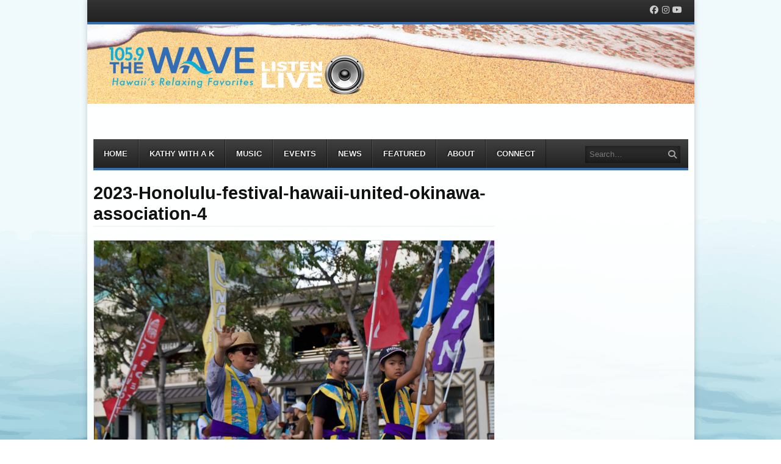

--- FILE ---
content_type: text/html; charset=UTF-8
request_url: https://1059thewavefm.com/honolulufestival/2023-honolulu-festival-hawaii-united-okinawa-association-4/
body_size: 13310
content:
<!DOCTYPE html>
<html lang="en-US" itemscope itemtype="https://schema.org/WebSite">
<head>
<meta charset="UTF-8" />
<meta name="viewport" content="width=device-width" />
<title>2023-Honolulu-festival-hawaii-united-okinawa-association-4 | 105.9 The Wave FM | Hawaii&#039;s Relaxing Favorites | Honolulu, HI</title>
<link rel="profile" href="http://gmpg.org/xfn/11" />
<link rel="pingback" href="https://1059thewavefm.com/xmlrpc.php" />
<!--[if lt IE 9]>
	<script src="https://1059thewavefm.com/wp-content/themes/vipology_02V/js/html5shiv.js" type="text/javascript"></script>
<![endif]-->
<meta name='robots' content='max-image-preview:large, noindex, nofollow' />
	<style>img:is([sizes="auto" i], [sizes^="auto," i]) { contain-intrinsic-size: 3000px 1500px }</style>
	<meta name="generator" content="WordPress 6.8.3" />
<meta name="template" content="Vipology Theme No. 02V 1.7.1.02V" />
<link rel='dns-prefetch' href='//cdn.broadstreetads.com' />
<link rel='dns-prefetch' href='//s3.amazonaws.com' />
<link href='//hb.wpmucdn.com' rel='preconnect' />
<link rel="alternate" type="application/rss+xml" title="105.9 The Wave FM | Hawaii&#039;s Relaxing Favorites | Honolulu, HI &raquo; Feed" href="https://1059thewavefm.com/feed/" />
<link rel="alternate" type="application/rss+xml" title="105.9 The Wave FM | Hawaii&#039;s Relaxing Favorites | Honolulu, HI &raquo; Comments Feed" href="https://1059thewavefm.com/comments/feed/" />
<link rel="alternate" type="text/calendar" title="105.9 The Wave FM | Hawaii&#039;s Relaxing Favorites | Honolulu, HI &raquo; iCal Feed" href="https://1059thewavefm.com/events/?ical=1" />
<link rel='stylesheet' id='wp-block-library-css' href='https://1059thewavefm.com/wp-includes/css/dist/block-library/style.min.css?ver=6.8.3' type='text/css' media='all' />
<style id='classic-theme-styles-inline-css' type='text/css'>
/*! This file is auto-generated */
.wp-block-button__link{color:#fff;background-color:#32373c;border-radius:9999px;box-shadow:none;text-decoration:none;padding:calc(.667em + 2px) calc(1.333em + 2px);font-size:1.125em}.wp-block-file__button{background:#32373c;color:#fff;text-decoration:none}
</style>
<style id='global-styles-inline-css' type='text/css'>
:root{--wp--preset--aspect-ratio--square: 1;--wp--preset--aspect-ratio--4-3: 4/3;--wp--preset--aspect-ratio--3-4: 3/4;--wp--preset--aspect-ratio--3-2: 3/2;--wp--preset--aspect-ratio--2-3: 2/3;--wp--preset--aspect-ratio--16-9: 16/9;--wp--preset--aspect-ratio--9-16: 9/16;--wp--preset--color--black: #000000;--wp--preset--color--cyan-bluish-gray: #abb8c3;--wp--preset--color--white: #ffffff;--wp--preset--color--pale-pink: #f78da7;--wp--preset--color--vivid-red: #cf2e2e;--wp--preset--color--luminous-vivid-orange: #ff6900;--wp--preset--color--luminous-vivid-amber: #fcb900;--wp--preset--color--light-green-cyan: #7bdcb5;--wp--preset--color--vivid-green-cyan: #00d084;--wp--preset--color--pale-cyan-blue: #8ed1fc;--wp--preset--color--vivid-cyan-blue: #0693e3;--wp--preset--color--vivid-purple: #9b51e0;--wp--preset--gradient--vivid-cyan-blue-to-vivid-purple: linear-gradient(135deg,rgba(6,147,227,1) 0%,rgb(155,81,224) 100%);--wp--preset--gradient--light-green-cyan-to-vivid-green-cyan: linear-gradient(135deg,rgb(122,220,180) 0%,rgb(0,208,130) 100%);--wp--preset--gradient--luminous-vivid-amber-to-luminous-vivid-orange: linear-gradient(135deg,rgba(252,185,0,1) 0%,rgba(255,105,0,1) 100%);--wp--preset--gradient--luminous-vivid-orange-to-vivid-red: linear-gradient(135deg,rgba(255,105,0,1) 0%,rgb(207,46,46) 100%);--wp--preset--gradient--very-light-gray-to-cyan-bluish-gray: linear-gradient(135deg,rgb(238,238,238) 0%,rgb(169,184,195) 100%);--wp--preset--gradient--cool-to-warm-spectrum: linear-gradient(135deg,rgb(74,234,220) 0%,rgb(151,120,209) 20%,rgb(207,42,186) 40%,rgb(238,44,130) 60%,rgb(251,105,98) 80%,rgb(254,248,76) 100%);--wp--preset--gradient--blush-light-purple: linear-gradient(135deg,rgb(255,206,236) 0%,rgb(152,150,240) 100%);--wp--preset--gradient--blush-bordeaux: linear-gradient(135deg,rgb(254,205,165) 0%,rgb(254,45,45) 50%,rgb(107,0,62) 100%);--wp--preset--gradient--luminous-dusk: linear-gradient(135deg,rgb(255,203,112) 0%,rgb(199,81,192) 50%,rgb(65,88,208) 100%);--wp--preset--gradient--pale-ocean: linear-gradient(135deg,rgb(255,245,203) 0%,rgb(182,227,212) 50%,rgb(51,167,181) 100%);--wp--preset--gradient--electric-grass: linear-gradient(135deg,rgb(202,248,128) 0%,rgb(113,206,126) 100%);--wp--preset--gradient--midnight: linear-gradient(135deg,rgb(2,3,129) 0%,rgb(40,116,252) 100%);--wp--preset--font-size--small: 13px;--wp--preset--font-size--medium: 20px;--wp--preset--font-size--large: 36px;--wp--preset--font-size--x-large: 42px;--wp--preset--spacing--20: 0.44rem;--wp--preset--spacing--30: 0.67rem;--wp--preset--spacing--40: 1rem;--wp--preset--spacing--50: 1.5rem;--wp--preset--spacing--60: 2.25rem;--wp--preset--spacing--70: 3.38rem;--wp--preset--spacing--80: 5.06rem;--wp--preset--shadow--natural: 6px 6px 9px rgba(0, 0, 0, 0.2);--wp--preset--shadow--deep: 12px 12px 50px rgba(0, 0, 0, 0.4);--wp--preset--shadow--sharp: 6px 6px 0px rgba(0, 0, 0, 0.2);--wp--preset--shadow--outlined: 6px 6px 0px -3px rgba(255, 255, 255, 1), 6px 6px rgba(0, 0, 0, 1);--wp--preset--shadow--crisp: 6px 6px 0px rgba(0, 0, 0, 1);}:where(.is-layout-flex){gap: 0.5em;}:where(.is-layout-grid){gap: 0.5em;}body .is-layout-flex{display: flex;}.is-layout-flex{flex-wrap: wrap;align-items: center;}.is-layout-flex > :is(*, div){margin: 0;}body .is-layout-grid{display: grid;}.is-layout-grid > :is(*, div){margin: 0;}:where(.wp-block-columns.is-layout-flex){gap: 2em;}:where(.wp-block-columns.is-layout-grid){gap: 2em;}:where(.wp-block-post-template.is-layout-flex){gap: 1.25em;}:where(.wp-block-post-template.is-layout-grid){gap: 1.25em;}.has-black-color{color: var(--wp--preset--color--black) !important;}.has-cyan-bluish-gray-color{color: var(--wp--preset--color--cyan-bluish-gray) !important;}.has-white-color{color: var(--wp--preset--color--white) !important;}.has-pale-pink-color{color: var(--wp--preset--color--pale-pink) !important;}.has-vivid-red-color{color: var(--wp--preset--color--vivid-red) !important;}.has-luminous-vivid-orange-color{color: var(--wp--preset--color--luminous-vivid-orange) !important;}.has-luminous-vivid-amber-color{color: var(--wp--preset--color--luminous-vivid-amber) !important;}.has-light-green-cyan-color{color: var(--wp--preset--color--light-green-cyan) !important;}.has-vivid-green-cyan-color{color: var(--wp--preset--color--vivid-green-cyan) !important;}.has-pale-cyan-blue-color{color: var(--wp--preset--color--pale-cyan-blue) !important;}.has-vivid-cyan-blue-color{color: var(--wp--preset--color--vivid-cyan-blue) !important;}.has-vivid-purple-color{color: var(--wp--preset--color--vivid-purple) !important;}.has-black-background-color{background-color: var(--wp--preset--color--black) !important;}.has-cyan-bluish-gray-background-color{background-color: var(--wp--preset--color--cyan-bluish-gray) !important;}.has-white-background-color{background-color: var(--wp--preset--color--white) !important;}.has-pale-pink-background-color{background-color: var(--wp--preset--color--pale-pink) !important;}.has-vivid-red-background-color{background-color: var(--wp--preset--color--vivid-red) !important;}.has-luminous-vivid-orange-background-color{background-color: var(--wp--preset--color--luminous-vivid-orange) !important;}.has-luminous-vivid-amber-background-color{background-color: var(--wp--preset--color--luminous-vivid-amber) !important;}.has-light-green-cyan-background-color{background-color: var(--wp--preset--color--light-green-cyan) !important;}.has-vivid-green-cyan-background-color{background-color: var(--wp--preset--color--vivid-green-cyan) !important;}.has-pale-cyan-blue-background-color{background-color: var(--wp--preset--color--pale-cyan-blue) !important;}.has-vivid-cyan-blue-background-color{background-color: var(--wp--preset--color--vivid-cyan-blue) !important;}.has-vivid-purple-background-color{background-color: var(--wp--preset--color--vivid-purple) !important;}.has-black-border-color{border-color: var(--wp--preset--color--black) !important;}.has-cyan-bluish-gray-border-color{border-color: var(--wp--preset--color--cyan-bluish-gray) !important;}.has-white-border-color{border-color: var(--wp--preset--color--white) !important;}.has-pale-pink-border-color{border-color: var(--wp--preset--color--pale-pink) !important;}.has-vivid-red-border-color{border-color: var(--wp--preset--color--vivid-red) !important;}.has-luminous-vivid-orange-border-color{border-color: var(--wp--preset--color--luminous-vivid-orange) !important;}.has-luminous-vivid-amber-border-color{border-color: var(--wp--preset--color--luminous-vivid-amber) !important;}.has-light-green-cyan-border-color{border-color: var(--wp--preset--color--light-green-cyan) !important;}.has-vivid-green-cyan-border-color{border-color: var(--wp--preset--color--vivid-green-cyan) !important;}.has-pale-cyan-blue-border-color{border-color: var(--wp--preset--color--pale-cyan-blue) !important;}.has-vivid-cyan-blue-border-color{border-color: var(--wp--preset--color--vivid-cyan-blue) !important;}.has-vivid-purple-border-color{border-color: var(--wp--preset--color--vivid-purple) !important;}.has-vivid-cyan-blue-to-vivid-purple-gradient-background{background: var(--wp--preset--gradient--vivid-cyan-blue-to-vivid-purple) !important;}.has-light-green-cyan-to-vivid-green-cyan-gradient-background{background: var(--wp--preset--gradient--light-green-cyan-to-vivid-green-cyan) !important;}.has-luminous-vivid-amber-to-luminous-vivid-orange-gradient-background{background: var(--wp--preset--gradient--luminous-vivid-amber-to-luminous-vivid-orange) !important;}.has-luminous-vivid-orange-to-vivid-red-gradient-background{background: var(--wp--preset--gradient--luminous-vivid-orange-to-vivid-red) !important;}.has-very-light-gray-to-cyan-bluish-gray-gradient-background{background: var(--wp--preset--gradient--very-light-gray-to-cyan-bluish-gray) !important;}.has-cool-to-warm-spectrum-gradient-background{background: var(--wp--preset--gradient--cool-to-warm-spectrum) !important;}.has-blush-light-purple-gradient-background{background: var(--wp--preset--gradient--blush-light-purple) !important;}.has-blush-bordeaux-gradient-background{background: var(--wp--preset--gradient--blush-bordeaux) !important;}.has-luminous-dusk-gradient-background{background: var(--wp--preset--gradient--luminous-dusk) !important;}.has-pale-ocean-gradient-background{background: var(--wp--preset--gradient--pale-ocean) !important;}.has-electric-grass-gradient-background{background: var(--wp--preset--gradient--electric-grass) !important;}.has-midnight-gradient-background{background: var(--wp--preset--gradient--midnight) !important;}.has-small-font-size{font-size: var(--wp--preset--font-size--small) !important;}.has-medium-font-size{font-size: var(--wp--preset--font-size--medium) !important;}.has-large-font-size{font-size: var(--wp--preset--font-size--large) !important;}.has-x-large-font-size{font-size: var(--wp--preset--font-size--x-large) !important;}
:where(.wp-block-post-template.is-layout-flex){gap: 1.25em;}:where(.wp-block-post-template.is-layout-grid){gap: 1.25em;}
:where(.wp-block-columns.is-layout-flex){gap: 2em;}:where(.wp-block-columns.is-layout-grid){gap: 2em;}
:root :where(.wp-block-pullquote){font-size: 1.5em;line-height: 1.6;}
</style>
<link rel='stylesheet' id='symple_shortcode_styles-css' href='https://1059thewavefm.com/wp-content/plugins/symple-shortcodes/shortcodes/css/symple_shortcodes_styles.css?ver=6.8.3' type='text/css' media='all' />
<link rel='stylesheet' id='fancybox-css' href='https://1059thewavefm.com/wp-content/themes/vipology_02V/fancybox/jquery.fancybox-1.3.4.css?ver=1.3.4' type='text/css' media='all' />
<link rel='stylesheet' id='normalize-css' href='https://1059thewavefm.com/wp-content/themes/vipology_02V/css/normalize.css?ver=2.1.1' type='text/css' media='all' />
<link rel='stylesheet' id='fearless-css' href='https://1059thewavefm.com/wp-content/themes/vipology_02V-child/style.css?ver=2.0.2V' type='text/css' media='all' />
<link rel='stylesheet' id='fearless-responsive-css' href='https://1059thewavefm.com/wp-content/themes/vipology_02V/css/fearless-responsive.css?ver=2.0.2V' type='text/css' media='all' />
<link rel='stylesheet' id='font-awesome-css' href='https://1059thewavefm.com/wp-content/plugins/symple-shortcodes/shortcodes/css/font-awesome.min.css?ver=6.8.3' type='text/css' media='all' />
<script type="text/javascript" src="https://1059thewavefm.com/wp-includes/js/jquery/jquery.min.js?ver=3.7.1" id="jquery-core-js"></script>
<script type="text/javascript" src="https://1059thewavefm.com/wp-includes/js/jquery/jquery-migrate.min.js?ver=3.4.1" id="jquery-migrate-js"></script>
<script async data-cfasync='false' type="text/javascript" src="//cdn.broadstreetads.com/init-2.min.js?v=1.51.8&amp;ver=6.8.3" id="broadstreet-init-js"></script>
<script type="text/javascript" src="https://s3.amazonaws.com/vipology.content/clients/Mt3bvCDTHaevaya/vipology-feedwidget.js?ver=6.8.3" id="vipology-scripts-js"></script>

<!-- OG: 3.3.6 -->
<meta property="og:image" content="https://1059thewavefm.com/wp-content/uploads/sites/3/2023-Honolulu-festival-hawaii-united-okinawa-association-4-scaled.jpeg"><meta property="og:image:secure_url" content="https://1059thewavefm.com/wp-content/uploads/sites/3/2023-Honolulu-festival-hawaii-united-okinawa-association-4-scaled.jpeg"><meta property="og:image:width" content="1000"><meta property="og:image:height" content="625"><meta property="og:image:alt" content="2023 Honolulu Festival Grand Parade on Kalakaua Avenue, Waikiki, Hawai&#039;i. Aloha Sunday, March 12, 2023."><meta property="og:image:type" content="image/jpeg"><meta property="og:description" content="2023 Honolulu Festival Grand Parade on Kalakaua Avenue, Waikiki, Hawai&#039;i. Aloha Sunday, March 12, 2023."><meta property="og:type" content="article"><meta property="og:locale" content="en_US"><meta property="og:site_name" content="105.9 The Wave FM | Hawaii&#039;s Relaxing Favorites | Honolulu, HI"><meta property="og:title" content="2023-Honolulu-festival-hawaii-united-okinawa-association-4"><meta property="og:url" content="https://1059thewavefm.com/honolulufestival/2023-honolulu-festival-hawaii-united-okinawa-association-4/"><meta property="og:updated_time" content="2023-03-13T21:55:04-10:00">
<meta property="article:published_time" content="2023-03-14T07:33:02+00:00"><meta property="article:modified_time" content="2023-03-14T07:55:04+00:00"><meta property="article:author:username" content="kathywithak">
<meta property="twitter:partner" content="ogwp"><meta property="twitter:card" content="summary_large_image"><meta property="twitter:image" content="https://1059thewavefm.com/wp-content/uploads/sites/3/2023-Honolulu-festival-hawaii-united-okinawa-association-4-scaled.jpeg"><meta property="twitter:image:alt" content="2023 Honolulu Festival Grand Parade on Kalakaua Avenue, Waikiki, Hawai&#039;i. Aloha Sunday, March 12, 2023."><meta property="twitter:title" content="2023-Honolulu-festival-hawaii-united-okinawa-association-4"><meta property="twitter:description" content="2023 Honolulu Festival Grand Parade on Kalakaua Avenue, Waikiki, Hawai&#039;i. Aloha Sunday, March 12, 2023."><meta property="twitter:url" content="https://1059thewavefm.com/honolulufestival/2023-honolulu-festival-hawaii-united-okinawa-association-4/"><meta property="twitter:label1" content="Reading time"><meta property="twitter:data1" content="Less than a minute">
<meta itemprop="image" content="https://1059thewavefm.com/wp-content/uploads/sites/3/2023-Honolulu-festival-hawaii-united-okinawa-association-4-scaled.jpeg"><meta itemprop="name" content="2023-Honolulu-festival-hawaii-united-okinawa-association-4"><meta itemprop="description" content="2023 Honolulu Festival Grand Parade on Kalakaua Avenue, Waikiki, Hawai&#039;i. Aloha Sunday, March 12, 2023."><meta itemprop="datePublished" content="2023-03-14"><meta itemprop="dateModified" content="2023-03-14T07:55:04+00:00">
<meta property="profile:username" content="kathywithak">
<!-- /OG -->

<link rel="https://api.w.org/" href="https://1059thewavefm.com/wp-json/" /><link rel="alternate" title="JSON" type="application/json" href="https://1059thewavefm.com/wp-json/wp/v2/media/9295" /><link rel="EditURI" type="application/rsd+xml" title="RSD" href="https://1059thewavefm.com/xmlrpc.php?rsd" />
<link rel='shortlink' href='https://1059thewavefm.com/?p=9295' />
<link rel="alternate" title="oEmbed (JSON)" type="application/json+oembed" href="https://1059thewavefm.com/wp-json/oembed/1.0/embed?url=https%3A%2F%2F1059thewavefm.com%2Fhonolulufestival%2F2023-honolulu-festival-hawaii-united-okinawa-association-4%2F" />
<link rel="alternate" title="oEmbed (XML)" type="text/xml+oembed" href="https://1059thewavefm.com/wp-json/oembed/1.0/embed?url=https%3A%2F%2F1059thewavefm.com%2Fhonolulufestival%2F2023-honolulu-festival-hawaii-united-okinawa-association-4%2F&#038;format=xml" />
<!-- Global site tag (gtag.js) - Google Analytics -->
<script async src="https://www.googletagmanager.com/gtag/js?id=UA-180165462-1"></script>
<script>
  window.dataLayer = window.dataLayer || [];
  function gtag(){dataLayer.push(arguments);}
  gtag('js', new Date());

  gtag('config', 'UA-180165462-1');
</script>


	<!--Simple Popup Plugin v4.0 / RH Mods-->
	<script language="javascript" type="text/javascript">
	<!--
	var swin=null;
	function popitup(mypage,w,h,pos,myname,infocus){
	    if (w!=parseInt(w)||w<=0) w=$width;
	    if (h!=parseInt(h)||h<=0) h=$height;
	    if (myname==null){myname="swin"};
	    var myleft = 0;
	    var mytop = 0;
	    if (myleft==0 && mytop==0 && pos!="random"){pos="center"};
	    if (pos=="random"){myleft=(screen.width)?Math.floor(Math.random()*(screen.width-w)):100;mytop=(screen.height)?Math.floor(Math.random()*((screen.height-h)-75)):100;}
	    if (pos=="center"){myleft=(screen.width)?(screen.width-w)/2:100;mytop=(screen.height)?(screen.height-h)/2:100;}
	    settings="width=" + w + ",height=" + h + ",top=" + mytop + ",left=" + myleft + ",scrollbars=no,location=no,directories=no,status=no,menubar=no,toolbar=no,resizable=no";swin=window.open(mypage,myname,settings);
	    if (infocus==null || infocus=="front"){swin.focus()};
	    return false;
	}
	// -->
	</script>
	<!--/Simple Popup Plugin-->
	<meta name="et-api-version" content="v1"><meta name="et-api-origin" content="https://1059thewavefm.com"><link rel="https://theeventscalendar.com/" href="https://1059thewavefm.com/wp-json/tribe/tickets/v1/" /><meta name="tec-api-version" content="v1"><meta name="tec-api-origin" content="https://1059thewavefm.com"><link rel="alternate" href="https://1059thewavefm.com/wp-json/tribe/events/v1/" /><style type="text/css" id="branda-admin-bar-logo">
body #wpadminbar #wp-admin-bar-wp-logo > .ab-item {
	background-image: url(https://1059thewavefm.com/wp-content/uploads/sites/3/2023-Honolulu-festival-hawaii-united-okinawa-association-4-150x94.jpeg);
	background-repeat: no-repeat;
	background-position: 50%;
	background-size: 80%;
}
body #wpadminbar #wp-admin-bar-wp-logo > .ab-item .ab-icon:before {
	content: " ";
}
</style>
<!-- Force FA6 Font Face --><style>@import url("https://cdnjs.cloudflare.com/ajax/libs/font-awesome/6.5.0/css/all.min.css");</style><link rel="shortcut icon" type="image/x-icon" href="https://pmg.vipologyservices.com/kpoi-fm/wp-content/uploads/sites/3/140x140-kpoi-icon.png" />
<style>


#container{

	background: url(https://s3.amazonaws.com/about.vipology.com/images/90_transparent_white.png);
	position: relative;
	-moz-border-radius: 0 0 5px 5px;
	-webkit-border-radius: 0 0 5px 5px;
	border-radius: 0 0 5px 5px;
	-moz-box-shadow: 0 0 10px rgba(0, 0, 0, .2);
	-webkit-box-shadow: 0 0 10px rgba(0, 0, 0, .2);
	box-shadow: 0 0 10px rgba(0, 0, 0, .2);

}

@media only screen and ( max-width: 960px ) {
  #header-background-image-wrapper {
    display: none;
  }
  #header {
    background: url('https://1059thewavefm.com/wp-content/uploads/sites/3/995x130-beach_569532439-3.jpg') no-repeat top;
    background-size: 100%;
  }
}
@media only screen and ( max-width: 640px ) {
  #header-background-image-wrapper {
    display: none;
  }
  #header {
    background: url('https://1059thewavefm.com/wp-content/uploads/sites/3/995x130-beach_569532439-3.jpg') no-repeat top;
    background-size: 100%;
  }
}

body{
	background-image: url(https://1059thewavefm.com/wp-content/uploads/sites/3/KPOI-Web-Background-1920x1080.png);
	background-repeat: no-repeat;
	background-position: top center;
	background-attachment: fixed;
}

/* Responsive Structure  ------------------------------- */
@media only screen
and ( max-width: 960px ) {

body {
	background-image: none;
}
}
/* Responsive Structure  ------------------------------- */

.button:hover,
.flexslider .category-label,
.layout-module .widget-title > span,
.pagination a:hover,
.pagination .current,
#primary-navigation .menu li.current-menu-item,
#primary-navigation .menu li.current-menu-ancestor,
#primary-navigation .menu li.current_page_item,
#primary-navigation .menu > li:hover,
#primary-navigation .menu > li.sfHover,
#primary-navigation .menu ul a:hover,
#primary-navigation .menu ul li.current-menu-item a,
.review-box .heading,
#searchform #searchsubmit:hover,
#secondary .widget_fearless_tabs .headings a:hover,
#secondary .widget_fearless_tabs .headings a.active,
section.top-reviews .review-column-1 h2,
.sidebar-primary .widget-title,
.wpcf7-submit:hover
{ background-color: #326fb7; }
.fearless-star-rating-over {
color: #326fb7; }
#topbar,
.widget_archive ul li:hover,
.widget_categories ul li:hover,
#primary-navigation,
#primary-navigation .menu > li > ul,
.featured-slider.flexslider .category-label-wrapper,
.layout-module .widget-title {
border-color: #326fb7; }
a { color: #0930bc; }
a:hover, a:focus, a:active { color: #326fb7; }
#topbar { background-color: #222222; }
#primary-navigation,
#primary-navigation .menu ul,
#primary-navigation select.tinynav { background-color: #222222; }
#footer { background-color: #222222; }
html { font-size: 62.5%; }
body, #menubar-search-query, .review-box .heading, .review-box .short-summary { font-family: Tahoma, Geneva, sans-serif; }

.entry-content h1,
.entry-content h2,
.entry-content h3,
.entry-content h4,
.entry-content h5,
.entry-content h6,
.entry-title { font-family: Tahoma, Geneva, sans-serif; font-weight: 700; }
body, button, input, select, textarea, entry-summary { color: #2b2b2b; }
#header-widget-area .widget-title { color: #fcfcfc; }
.dj-desc { color: #fcfcfc; }

.listenLiveWrapper .listenButton {

	background: -moz-linear-gradient(#326fb7, #326fb7);		/* FF 3.6+ */
	background: -ms-linear-gradient(#326fb7, #326fb7); 		/* IE10 */
	background: -webkit-gradient(linear, left top, left bottom, color-stop(0%, #326fb7), color-stop(100%, #326fb7)); 		/* Safari 4+, Chrome 2+ */
	background: -webkit-linear-gradient(#326fb7, #326fb7); 	/* Safari 5.1+, Chrome 10+ */
	background: -o-linear-gradient(#326fb7, #326fb7); 		/* Opera 11.10 */
	filter: progid:DXImageTransform.Microsoft.gradient(startColorstr='#326fb7', endColorstr='#326fb7'); 			/* IE6 &amp; IE7 */
	-ms-filter: "progid:DXImageTransform.Microsoft.gradient(startColorstr='#326fb7', endColorstr='#326fb7')"; 		/* IE8+ */
	background: linear-gradient(#326fb7, #326fb7); 										/* the standard */
	height: 30px;

} 

/* Begin user custom CSS */
.youtube_channel .ytc_video_container {padding: 3px;}
#branding {
    padding-bottom: 33px;
    padding-top: 22px;
    margin-left: 20px;
}

#header-widget-area {margin-right: 20px;}



/* Links 
a, a:link, a:visited {
    text-decoration: ;
    font-weight: 500;
}*/


/* Modification for Recently Played [start] */

.pagination {margin-bottom: 0em}
.pagination .page-numbers {background: #fff}

/* Modification for Recently Played [end] */
/* End user custom CSS */
</style>
<script>
jQuery(document).ready(function($){
	$('#primary-navigation > ul, #secondary-navigation > ul').tinyNav({
		active: 'current-menu-item',
		header: 'Menu'
	});
});
</script>
<!-- SEO meta tags powered by SmartCrawl https://wpmudev.com/project/smartcrawl-wordpress-seo/ -->
<meta name="description" content="2023 Honolulu Festival Grand Parade on Kalakaua Avenue, Waikiki, Hawai&#039;i. Aloha Sunday, March 12, 2023." />
<script type="application/ld+json">{"@context":"https:\/\/schema.org","@graph":[{"@type":"Organization","@id":"https:\/\/1059thewavefm.com\/#schema-publishing-organization","url":"https:\/\/1059thewavefm.com","name":"105.9 The Wave FM | Hawaii&#039;s Relaxing Favorites | Honolulu, HI"},{"@type":"WebSite","@id":"https:\/\/1059thewavefm.com\/#schema-website","url":"https:\/\/1059thewavefm.com","name":"pmg.vipologyservices.com","encoding":"UTF-8","potentialAction":{"@type":"SearchAction","target":"https:\/\/1059thewavefm.com\/search\/{search_term_string}\/","query-input":"required name=search_term_string"}},{"@type":"BreadcrumbList","@id":"https:\/\/1059thewavefm.com\/honolulufestival\/2023-honolulu-festival-hawaii-united-okinawa-association-4?attachment=2023-honolulu-festival-hawaii-united-okinawa-association-4\/#breadcrumb","itemListElement":[{"@type":"ListItem","position":1,"name":"Home","item":"https:\/\/1059thewavefm.com"},{"@type":"ListItem","position":2,"name":"(Photo Gallery) 2023 Honolulu Festival Grand Parade in Waikiki","item":"https:\/\/1059thewavefm.com\/honolulufestival\/"},{"@type":"ListItem","position":3,"name":"2023-Honolulu-festival-hawaii-united-okinawa-association-4"}]},{"@type":"Person","@id":"https:\/\/1059thewavefm.com\/author\/kathywithak\/#schema-author","name":"kathywithak","url":"https:\/\/1059thewavefm.com\/author\/kathywithak\/"},{"@type":"WebPage","@id":"https:\/\/1059thewavefm.com\/honolulufestival\/2023-honolulu-festival-hawaii-united-okinawa-association-4\/#schema-webpage","isPartOf":{"@id":"https:\/\/1059thewavefm.com\/#schema-website"},"publisher":{"@id":"https:\/\/1059thewavefm.com\/#schema-publishing-organization"},"url":"https:\/\/1059thewavefm.com\/honolulufestival\/2023-honolulu-festival-hawaii-united-okinawa-association-4\/"},{"@type":"Article","mainEntityOfPage":{"@id":"https:\/\/1059thewavefm.com\/honolulufestival\/2023-honolulu-festival-hawaii-united-okinawa-association-4\/#schema-webpage"},"author":{"@id":"https:\/\/1059thewavefm.com\/author\/kathywithak\/#schema-author"},"publisher":{"@id":"https:\/\/1059thewavefm.com\/#schema-publishing-organization"},"dateModified":"2023-03-13T21:55:04","datePublished":"2023-03-13T21:33:02","headline":"2023-Honolulu-festival-hawaii-united-okinawa-association-4 | 105.9 The Wave FM | Hawaii&#039;s Relaxing Favorites | Honolulu, HI","description":"2023 Honolulu Festival Grand Parade on Kalakaua Avenue, Waikiki, Hawai&#039;i. Aloha Sunday, March 12, 2023.","name":"2023-Honolulu-festival-hawaii-united-okinawa-association-4"}]}</script>
<!-- /SEO -->
	
<!-- #Google DFP Header Code -->
<script async src="//pagead2.googlesyndication.com/pagead/js/adsbygoogle.js"></script>
<script>
     (adsbygoogle = window.adsbygoogle || []).push({
          google_ad_client: "ca-pub-5120924213585655",
          enable_page_level_ads: true
     });
</script>	

<script type='text/javascript'>
var googletag = googletag || {};
googletag.cmd = googletag.cmd || [];
(function() {
var gads = document.createElement('script');
gads.async = true;
gads.type = 'text/javascript';
var useSSL = 'https:' == document.location.protocol;
gads.src = (useSSL ? 'https:' : 'http:') + 
'//www.googletagservices.com/tag/js/gpt.js';
var node = document.getElementsByTagName('script')[0];
node.parentNode.insertBefore(gads, node);
})();
</script>


<script type="text/javascript" src="https://cdn.broadstreetads.com/init-2.min.js"></script>
<!-- REMOVED BY TAP - 10-8-25 <script src="https://kit.fontawesome.com/75a9a1df1c.js" crossorigin="anonymous"></script> -->
<link rel="stylesheet" href="https://cdnjs.cloudflare.com/ajax/libs/font-awesome/6.5.0/css/all.min.css" integrity="sha512-Avb2QiuDEEvB4bZJYdft2mNjVShBftLdPG8FJ0V7irTLQ8Uo0qcPxh4Plq7G5tGm0rU+1SPhVotteLpBERwTkw==" crossorigin="anonymous" referrerpolicy="no-referrer" />

	
</head>
<body class="wordpress ltr en_US child-theme multisite blog-3 y2026 m01 d25 h20 sunday logged-out singular singular-attachment singular-attachment-9295 attachment-image attachment-jpeg symple-shortcodes  symple-shortcodes-responsive tribe-no-js tec-no-tickets-on-recurring tec-no-rsvp-on-recurring metaslider-plugin chrome topbar-enabled logo-image-enabled layout-2c-l tribe-theme-vipology_02V">

<!-- Google Tag Manager -->
<script>(function(w,d,s,l,i){w[l]=w[l]||[];w[l].push({'gtm.start':
new Date().getTime(),event:'gtm.js'});var f=d.getElementsByTagName(s)[0],
j=d.createElement(s),dl=l!='dataLayer'?'&amp;l='+l:'';j.async=true;j.src=
'https://www.googletagmanager.com/gtm.js?id='+i+dl;f.parentNode.insertBefore(j,f);
})(window,document,'script','dataLayer','GTM-PSQVXVZJ');</script>
<!-- End Google Tag Manager -->

<!-- Google Tag Manager (noscript) -->

<!-- End Google Tag Manager (noscript) -->


<!-- Google tag (gtag.js) -->
<script></script>
<script>
  window.dataLayer = window.dataLayer || [];
  function gtag(){dataLayer.push(arguments);}
  gtag('js', new Date());

  gtag('config', 'G-EWSM6F8G6M');
</script>

<div id="fb-root"></div>
<script>(function(d, s, id) {
  var js, fjs = d.getElementsByTagName(s)[0];
  if (d.getElementById(id)) return;
  js = d.createElement(s); js.id = id;
  js.src = "//connect.facebook.net/en_US/all.js#xfbml=1";
  fjs.parentNode.insertBefore(js, fjs);
}(document, 'script', 'facebook-jssdk'));</script>

<div id="container" class="hfeed">

					<div class="mobile-listen"><section id="custom_html-4" class="widget_text widget widget_custom_html"><div class="textwidget custom-html-widget"><div class="listenLiveWrapper">
<div class="playButton">
<div class="su-audio" data-id="su_audio_player_697705da88673" data-audio="https://pacificmedia.cdnstream1.com/2781_128.mp3" data-swf="https://1059thewavefm.com/wp-content/plugins/shortcodes-ultimate/vendor/jplayer/jplayer.swf" data-autoplay="no" data-loop="no" style=""><div id="su_audio_player_697705da88673" class="jp-jplayer"></div><div id="su_audio_player_697705da88673_container" class="jp-audio"><div class="jp-type-single"><div class="jp-gui jp-interface"><div class="jp-controls"><span class="jp-play"></span><span class="jp-pause"></span><span class="jp-stop"></span><span class="jp-mute"></span><span class="jp-unmute"></span><span class="jp-volume-max"></span></div><div class="jp-progress"><div class="jp-seek-bar"><div class="jp-play-bar"></div></div></div><div class="jp-volume-bar"><div class="jp-volume-bar-value"></div></div><div class="jp-current-time"></div><div class="jp-duration"></div></div><div class="jp-title"></div></div></div></div>&nbsp;
</div>
<div class="listenButton">
<span class="callToAction"><div class="su-audio" data-id="su_audio_player_697705da886b8" data-audio="https://pacificmedia.cdnstream1.com/2781_128.mp3" data-swf="https://1059thewavefm.com/wp-content/plugins/shortcodes-ultimate/vendor/jplayer/jplayer.swf" data-autoplay="no" data-loop="no" style=""><div id="su_audio_player_697705da886b8" class="jp-jplayer"></div><div id="su_audio_player_697705da886b8_container" class="jp-audio"><div class="jp-type-single"><div class="jp-gui jp-interface"><div class="jp-controls"><span class="jp-play"></span><span class="jp-pause"></span><span class="jp-stop"></span><span class="jp-mute"></span><span class="jp-unmute"></span><span class="jp-volume-max"></span></div><div class="jp-progress"><div class="jp-seek-bar"><div class="jp-play-bar"></div></div></div><div class="jp-volume-bar"><div class="jp-volume-bar-value"></div></div><div class="jp-current-time"></div><div class="jp-duration"></div></div><div class="jp-title"></div></div></div></div>Listen Live to 105.9 The Wave</span>
</div>
</div></div></section></div>
		

	<div id="topbar"><div class="topbar-right social_icons"><ul class="social-icons"><li><a href="https://www.facebook.com/1059thewavefm" title="Facebook"><i class="fa-brands fa-facebook" aria-hidden="true"></i><span class="screen-reader-text">Facebook</span></a></li><li><a href="https://www.instagram.com/1059thewavefm" title="Instagram"><i class="fa-brands fa-instagram" aria-hidden="true"></i><span class="screen-reader-text">Instagram</span></a></li><li><a href="https://www.youtube.com/channel/UCYoFWgjD7NUGPiDDbnzxbeg" title="YouTube"><i class="fa-brands fa-youtube" aria-hidden="true"></i><span class="screen-reader-text">YouTube</span></a></li></ul></div></div><!-- #topbar -->
	<header id="header" role="banner">

		<div id="header-background-image-wrapper"><img src="https://1059thewavefm.com/wp-content/uploads/sites/3/995x130-beach_569532439-3.jpg" id="header-background-image" alt="Header image" width="995" height="130" /></div>		
<!-- No Mobile Banner -->
			

		<div id="branding">
			<a href="https://1059thewavefm.com/" rel="home"><img src="https://1059thewavefm.com/wp-content/uploads/sites/3/250x75-kpoi-fm-logo-clean.png" alt="Logo" width="250" height="74" /></a>
		</div><!-- #branding -->

					<aside id="header-widget-area2" class="widget-area2"><section id="media_image-2" class="widget widget_media_image"><a href="https://1059thewavefm.com/listenlive/" target="_blank"><img width="180" height="115" src="https://1059thewavefm.com/wp-content/uploads/sites/3/Untitled-1.png" class="image wp-image-7470  attachment-full size-full" alt="Listen Live 1059 The Wave Hawaii&#039;s Relaxing Favorites" style="max-width: 100%; height: auto;" decoding="async" srcset="https://1059thewavefm.com/wp-content/uploads/sites/3/Untitled-1.png 180w, https://1059thewavefm.com/wp-content/uploads/sites/3/Untitled-1-150x96.png 150w" sizes="(max-width: 180px) 100vw, 180px" /></a></section></aside>
		
					<aside id="header-widget-area" class="widget-area"><section id="dj_rotator_widget-2" class="widget widget_dj_rotator_widget"></section></aside>
		
		
<nav id="primary-navigation" role="navigation">
	<h3 class="screen-reader-text">Menu</h3>
	<div class="screen-reader-text skip-link"><a href="#content" title="Skip to content">Skip to content</a></div>

	<ul id="menu-main" class="menu sf-menu"><li id="menu-item-7651" class="menu-item menu-item-type-custom menu-item-object-custom menu-item-home menu-item-7651"><a href="https://1059thewavefm.com/">Home</a></li>
<li id="menu-item-267" class="menu-item menu-item-type-custom menu-item-object-custom menu-item-has-children menu-item-267"><a href="https://1059thewavefm.com/category/kathywithak-blog/">Kathy With a K</a>
<ul class="sub-menu">
	<li id="menu-item-11777" class="menu-item menu-item-type-custom menu-item-object-custom menu-item-11777"><a href="https://1059thewavefm.com/kathy-with-a-k/">Kathy With a K</a></li>
	<li id="menu-item-10505" class="menu-item menu-item-type-custom menu-item-object-custom menu-item-10505"><a href="https://1059thewavefm.com/weekendpodcast/">Weekend Podcast</a></li>
</ul>
</li>
<li id="menu-item-8383" class="menu-item menu-item-type-post_type menu-item-object-page menu-item-has-children menu-item-8383"><a href="https://1059thewavefm.com/listenlive/">Music</a>
<ul class="sub-menu">
	<li id="menu-item-5629" class="menu-item menu-item-type-post_type menu-item-object-page menu-item-5629"><a href="https://1059thewavefm.com/recentlyplayed/">Listen Live</a></li>
	<li id="menu-item-8384" class="menu-item menu-item-type-post_type menu-item-object-page menu-item-8384"><a href="https://1059thewavefm.com/recentlyplayed/">Recently Played</a></li>
	<li id="menu-item-1679" class="menu-item menu-item-type-post_type menu-item-object-post menu-item-1679"><a href="https://1059thewavefm.com/request-and-dedications/">Requests</a></li>
</ul>
</li>
<li id="menu-item-12524" class="menu-item menu-item-type-custom menu-item-object-custom menu-item-12524"><a href="https://1059thewavefm.com/events/">Events</a></li>
<li id="menu-item-1124" class="menu-item menu-item-type-custom menu-item-object-custom menu-item-has-children menu-item-1124"><a href="#">News</a>
<ul class="sub-menu">
	<li id="menu-item-12668" class="menu-item menu-item-type-post_type menu-item-object-page menu-item-12668"><a href="https://1059thewavefm.com/stormcenter/">Hawaii’s Storm Center</a></li>
	<li id="menu-item-8385" class="menu-item menu-item-type-custom menu-item-object-custom menu-item-has-children menu-item-8385"><a href="#">National News</a>
	<ul class="sub-menu">
		<li id="menu-item-7342" class="menu-item menu-item-type-post_type menu-item-object-page menu-item-7342"><a href="https://1059thewavefm.com/vip-hollywood-report/">Hollywood Report</a></li>
		<li id="menu-item-7343" class="menu-item menu-item-type-post_type menu-item-object-page menu-item-7343"><a href="https://1059thewavefm.com/vip-music-report/">Music Report</a></li>
		<li id="menu-item-7344" class="menu-item menu-item-type-post_type menu-item-object-page menu-item-7344"><a href="https://1059thewavefm.com/vip-fashion/">Fashion</a></li>
		<li id="menu-item-6183" class="menu-item menu-item-type-post_type menu-item-object-page menu-item-6183"><a href="https://1059thewavefm.com/vip-health-wellness/">Health Wellness</a></li>
		<li id="menu-item-6182" class="menu-item menu-item-type-post_type menu-item-object-page menu-item-6182"><a href="https://1059thewavefm.com/vip-home-improvement/">Home Improvement</a></li>
		<li id="menu-item-6181" class="menu-item menu-item-type-post_type menu-item-object-page menu-item-6181"><a href="https://1059thewavefm.com/vip-tech-made-simple/">Tech Made Simple</a></li>
	</ul>
</li>
</ul>
</li>
<li id="menu-item-5694" class="menu-item menu-item-type-taxonomy menu-item-object-category menu-item-has-children menu-item-5694"><a href="https://1059thewavefm.com/category/featured/">Featured</a>
<ul class="sub-menu">
	<li id="menu-item-5551" class="menu-item menu-item-type-post_type menu-item-object-page menu-item-5551"><a href="https://1059thewavefm.com/careerlinkoahu/">Career Link Oahu</a></li>
	<li id="menu-item-10449" class="menu-item menu-item-type-post_type menu-item-object-page menu-item-10449"><a href="https://1059thewavefm.com/hawaiimatters/">Hawaii Matters</a></li>
	<li id="menu-item-402" class="menu-item menu-item-type-custom menu-item-object-custom menu-item-402"><a href="https://vre.incentrev.com/Honolulu/deals">What a Deal Wednesday</a></li>
	<li id="menu-item-12072" class="menu-item menu-item-type-post_type menu-item-object-page menu-item-12072"><a href="https://1059thewavefm.com/hawaiihomeexperts/">Hawaii Home Experts</a></li>
</ul>
</li>
<li id="menu-item-6900" class="menu-item menu-item-type-custom menu-item-object-custom menu-item-has-children menu-item-6900"><a href="#">About</a>
<ul class="sub-menu">
	<li id="menu-item-1013" class="menu-item menu-item-type-post_type menu-item-object-page menu-item-1013"><a href="https://1059thewavefm.com/contestrules/">Contest Rules</a></li>
	<li id="menu-item-6908" class="menu-item menu-item-type-post_type menu-item-object-page menu-item-6908"><a href="https://1059thewavefm.com/prizepickup/">Prize Pickup</a></li>
</ul>
</li>
<li id="menu-item-283" class="menu-item menu-item-type-custom menu-item-object-custom menu-item-has-children menu-item-283"><a href="#">Connect</a>
<ul class="sub-menu">
	<li id="menu-item-359" class="menu-item menu-item-type-custom menu-item-object-custom menu-item-359"><a href="https://www.facebook.com/1059thewavefm">Facebook</a></li>
	<li id="menu-item-361" class="menu-item menu-item-type-custom menu-item-object-custom menu-item-361"><a href="https://www.instagram.com/1059thewavefm">Instagram</a></li>
	<li id="menu-item-11747" class="menu-item menu-item-type-custom menu-item-object-custom menu-item-11747"><a href="https://podcasters.spotify.com/pod/show/1059thewavefm">Spotify</a></li>
	<li id="menu-item-7538" class="menu-item menu-item-type-custom menu-item-object-custom menu-item-7538"><a href="https://www.youtube.com/channel/UCYoFWgjD7NUGPiDDbnzxbeg">YouTube</a></li>
	<li id="menu-item-284" class="menu-item menu-item-type-post_type menu-item-object-page menu-item-284"><a href="https://1059thewavefm.com/contact/">Contact</a></li>
</ul>
</li>
</ul>
<!--///  National VIP  
<ul id="menu-main" class="menu sf-menu">
<li class="menu-item"><a href="http://www.vipology.com/main" target="_blank">Win Prizes </a></li>
</ul>
  National VIP  ///-->

			<form id="menubar-search" method="get" action="https://1059thewavefm.com/" role="search" class="fa fa-search">
			<label for="menubar-search-submit" class="screen-reader-text">Search</label>
			<input type="search" id="menubar-search-query" name="s" value="" placeholder="Search&hellip;" />
			<input type="submit" id="menubar-search-submit" value="Go" />
		</form>
	
</nav><!-- #primary-navigation -->

		        
				
		

<!--/// AD CODE ADDED BY THEME OPTIONS ///-->
<div id="leader-board" align="center"><script>broadstreet.zone(49232);</script>
</div><!--/// AD CODE ADDED BY THEME OPTIONS ///-->

	</header><!-- #header -->

	<div id="main">

		
	<div id="content" class="hfeed">

		
			
				
				<article id="post-9295" class="hentry attachment inherit post-1 odd author-kathywithak">

					<header class="entry-header">
						<h1 class="entry-title">2023-Honolulu-festival-hawaii-united-okinawa-association-4</h1>
					</header><!-- .entry-header -->

					<div class="entry-content">

						<figure class="wp-caption aligncenter" style="max-width: 1000px"><img width="1000" height="625" src="https://1059thewavefm.com/wp-content/uploads/sites/3/2023-Honolulu-festival-hawaii-united-okinawa-association-4-scaled.jpeg" class="attachment-full size-full" alt="" decoding="async" fetchpriority="high" srcset="https://1059thewavefm.com/wp-content/uploads/sites/3/2023-Honolulu-festival-hawaii-united-okinawa-association-4-scaled.jpeg 1000w, https://1059thewavefm.com/wp-content/uploads/sites/3/2023-Honolulu-festival-hawaii-united-okinawa-association-4-300x187.jpeg 300w, https://1059thewavefm.com/wp-content/uploads/sites/3/2023-Honolulu-festival-hawaii-united-okinawa-association-4-1728x1080.jpeg 1728w, https://1059thewavefm.com/wp-content/uploads/sites/3/2023-Honolulu-festival-hawaii-united-okinawa-association-4-150x94.jpeg 150w, https://1059thewavefm.com/wp-content/uploads/sites/3/2023-Honolulu-festival-hawaii-united-okinawa-association-4-768x480.jpeg 768w, https://1059thewavefm.com/wp-content/uploads/sites/3/2023-Honolulu-festival-hawaii-united-okinawa-association-4-1536x960.jpeg 1536w, https://1059thewavefm.com/wp-content/uploads/sites/3/2023-Honolulu-festival-hawaii-united-okinawa-association-4-2048x1280.jpeg 2048w, https://1059thewavefm.com/wp-content/uploads/sites/3/2023-Honolulu-festival-hawaii-united-okinawa-association-4-592x370.jpeg 592w" sizes="(max-width: 1000px) 100vw, 1000px" /><figcaption class="wp-caption-text">2023 Honolulu Festival Grand Parade on Kalakaua Avenue, Waikiki, Hawai'i. Aloha Sunday, March 12, 2023.</figcaption></figure>
												
					</div><!-- .entry-content -->

				</article><!-- .hentry -->

				<div class="attachment-meta">

					
											<div class="image-gallery">
							<h3>Gallery</h3>
							
			<div id='gallery-9289-1' class='gallery gallery-9289'>
				<div class='gallery-row gallery-col-4 gallery-clear'>
					<figure class='gallery-item col-4'>
						<div class='gallery-icon '><a rel="gallery-1" href='https://1059thewavefm.com/honolulufestival/2023-honolulu-festival-grand-marshall/'><img width="232" height="150" src="https://1059thewavefm.com/wp-content/uploads/sites/3/2023-Honolulu-Festival-grand-marshall-232x150.jpeg" class="attachment-thumb-232 size-thumb-232" alt="" decoding="async" /></a></div>
						<figcaption class='gallery-caption'>2023 Honolulu Festival Grand Parade on Kalakaua Avenue, Waikiki, Hawai&#8217;i. Aloha Sunday, March 12, 2023. </figcaption>
					</figure>
					<figure class='gallery-item col-4'>
						<div class='gallery-icon '><a rel="gallery-1" href='https://1059thewavefm.com/honolulufestival/2023-honolulu-festival-green-lion/'><img width="232" height="150" src="https://1059thewavefm.com/wp-content/uploads/sites/3/2023-Honolulu-festival-green-lion-232x150.jpeg" class="attachment-thumb-232 size-thumb-232" alt="" decoding="async" /></a></div>
						<figcaption class='gallery-caption'>2023 Honolulu Festival Grand Parade on Kalakaua Avenue, Waikiki, Hawai&#8217;i. Aloha Sunday, March 12, 2023.</figcaption>
					</figure>
					<figure class='gallery-item col-4'>
						<div class='gallery-icon '><a rel="gallery-1" href='https://1059thewavefm.com/honolulufestival/2023-honolulu-festival-hawaii-united-okinawa-association/'><img width="232" height="150" src="https://1059thewavefm.com/wp-content/uploads/sites/3/2023-Honolulu-festival-hawaii-united-okinawa-association-232x150.jpeg" class="attachment-thumb-232 size-thumb-232" alt="" decoding="async" loading="lazy" /></a></div>
						<figcaption class='gallery-caption'>2023 Honolulu Festival Grand Parade on Kalakaua Avenue, Waikiki, Hawai&#8217;i. Aloha Sunday, March 12, 2023.</figcaption>
					</figure>
					<figure class='gallery-item col-4'>
						<div class='gallery-icon '><a rel="gallery-1" href='https://1059thewavefm.com/honolulufestival/2023-honolulu-festival-hawaii-united-okinawa-association-2/'><img width="232" height="150" src="https://1059thewavefm.com/wp-content/uploads/sites/3/2023-Honolulu-festival-hawaii-united-okinawa-association-2-232x150.jpeg" class="attachment-thumb-232 size-thumb-232" alt="" decoding="async" loading="lazy" /></a></div>
						<figcaption class='gallery-caption'>2023 Honolulu Festival Grand Parade on Kalakaua Avenue, Waikiki, Hawai&#8217;i. Aloha Sunday, March 12, 2023.</figcaption>
					</figure>
				</div>
				<div class='gallery-row gallery-col-4 gallery-clear'>
					<figure class='gallery-item col-4'>
						<div class='gallery-icon '><a rel="gallery-1" href='https://1059thewavefm.com/honolulufestival/2023-honolulu-festival-hawaii-united-okinawa-association-3/'><img width="232" height="150" src="https://1059thewavefm.com/wp-content/uploads/sites/3/2023-Honolulu-festival-hawaii-united-okinawa-association-3-232x150.jpeg" class="attachment-thumb-232 size-thumb-232" alt="" decoding="async" loading="lazy" /></a></div>
						<figcaption class='gallery-caption'>2023 Honolulu Festival Grand Parade on Kalakaua Avenue, Waikiki, Hawai&#8217;i. Aloha Sunday, March 12, 2023.</figcaption>
					</figure>
					<figure class='gallery-item col-4'>
						<div class='gallery-icon '><a rel="gallery-1" href='https://1059thewavefm.com/honolulufestival/2023-honolulu-festival-hawaii-united-okinawa-association-dogs/'><img width="232" height="150" src="https://1059thewavefm.com/wp-content/uploads/sites/3/2023-Honolulu-festival-hawaii-united-okinawa-association-dogs-232x150.jpeg" class="attachment-thumb-232 size-thumb-232" alt="" decoding="async" loading="lazy" /></a></div>
						<figcaption class='gallery-caption'>2023 Honolulu Festival Grand Parade on Kalakaua Avenue, Waikiki, Hawai&#8217;i. Aloha Sunday, March 12, 2023.</figcaption>
					</figure>
					<figure class='gallery-item col-4'>
						<div class='gallery-icon '><a rel="gallery-1" href='https://1059thewavefm.com/honolulufestival/2023-honolulu-festival-lions-1/'><img width="232" height="150" src="https://1059thewavefm.com/wp-content/uploads/sites/3/2023-Honolulu-festival-lions-1-232x150.jpeg" class="attachment-thumb-232 size-thumb-232" alt="" decoding="async" loading="lazy" /></a></div>
						<figcaption class='gallery-caption'>2023 Honolulu Festival Grand Parade on Kalakaua Avenue, Waikiki, Hawai&#8217;i. Aloha Sunday, March 12, 2023.</figcaption>
					</figure>
					<figure class='gallery-item col-4'>
						<div class='gallery-icon '><a rel="gallery-1" href='https://1059thewavefm.com/honolulufestival/2023-honolulu-festival-luminas/'><img width="232" height="150" src="https://1059thewavefm.com/wp-content/uploads/sites/3/2023-Honolulu-festival-luminas-232x150.jpeg" class="attachment-thumb-232 size-thumb-232" alt="" decoding="async" loading="lazy" /></a></div>
						<figcaption class='gallery-caption'>2023 Honolulu Festival Grand Parade on Kalakaua Avenue, Waikiki, Hawai&#8217;i. Aloha Sunday, March 12, 2023.</figcaption>
					</figure>
				</div>
			</div><!-- .gallery -->
						</div>
					
				</div><!-- .attachment-meta -->

				
			
		
	</div><!-- #content -->

	</div><!-- #main -->

	
	<footer id="footer" class="footer-widgets-disabled" role="contentinfo">

		
					<!-- <p class="footer-copyright footer-left"></p> -->

<p class="footer-copyright footer-left">&#169;2026 KPOI-FM | Made with ♥ by <a href="https://www.vipology.com/" target="_blank">Vipology</a></p> 

		
		<nav id="footer-navigation" class="footer-right" role="navigation">
	<h1 class="screen-reader-text">Menu</h1>
	<ul id="menu-footer" class="menu"><li id="menu-item-264" class="menu-item menu-item-type-post_type menu-item-object-page menu-item-264"><a href="https://1059thewavefm.com/privacy-policy/">Privacy Policy</a></li>
<li id="menu-item-263" class="menu-item menu-item-type-custom menu-item-object-custom menu-item-263"><a target="_blank" href="https://publicfiles.fcc.gov/fm-profile/kpoi-fm/equal-employment-opportunity-records/additional-documents/eeo-public-file-reports/7c62cd25-95d8-0732-dcb7-4975af2b02a9/">EEO</a></li>
<li id="menu-item-2376" class="menu-item menu-item-type-custom menu-item-object-custom menu-item-2376"><a href="https://publicfiles.fcc.gov/fm-profile/KPOI-FM">Public Files</a></li>
<li id="menu-item-9385" class="menu-item menu-item-type-post_type menu-item-object-page menu-item-9385"><a href="https://1059thewavefm.com/fcc-applications/">FCC Applications</a></li>
<li id="menu-item-265" class="menu-item menu-item-type-custom menu-item-object-custom menu-item-265"><a target="_blank" href="https://pmghawaii.com/">Pacific Media Group</a></li>
</ul></nav><!-- #site-navigation -->
	</footer><!-- #colophon -->

</div><!-- #container -->



<script type="speculationrules">
{"prefetch":[{"source":"document","where":{"and":[{"href_matches":"\/*"},{"not":{"href_matches":["\/wp-*.php","\/wp-admin\/*","\/wp-content\/uploads\/sites\/3\/*","\/wp-content\/*","\/wp-content\/plugins\/*","\/wp-content\/themes\/vipology_02V-child\/*","\/wp-content\/themes\/vipology_02V\/*","\/*\\?(.+)"]}},{"not":{"selector_matches":"a[rel~=\"nofollow\"]"}},{"not":{"selector_matches":".no-prefetch, .no-prefetch a"}}]},"eagerness":"conservative"}]}
</script>
<txr-sms-chat accountid="21742" chatid="4ffb9ca0-560b-4675-846f-f522b0518220"></txr-sms-chat> <script type="text/javascript" charset="UTF-8" src="https://fs.textrequest.com/sms-chat/main.bundle.js" defer></script>
			<script type="text/javascript">
				var _paq = _paq || [];
				_paq.push(["setDocumentTitle", "3/" + document.title]);
	_paq.push(['setCustomDimension', 1, '{"ID":27,"name":"kathywithak","avatar":"4b5cef0ae65b0de49f26da0f270094b3"}']);
				_paq.push(['trackPageView']);
								(function () {
					var u = "https://analytics2.wpmudev.com/";
					_paq.push(['setTrackerUrl', u + 'track/']);
					_paq.push(['setSiteId', '10237']);
					var d   = document, g = d.createElement('script'), s = d.getElementsByTagName('script')[0];
					g.type  = 'text/javascript';
					g.async = true;
					g.defer = true;
					g.src   = 'https://analytics.wpmucdn.com/matomo.js';
					s.parentNode.insertBefore(g, s);
				})();
			</script>
			<script data-cfasync='false'>window.broadstreetKeywords = ['not_home_page','not_landing_page','is_article_page','2023-honolulu-festival-hawaii-united-okinawa-association-4','attachment']
window.broadstreetTargets = {"pagetype":["attachment","not_home_page"],"category":["2023-honolulu-festival-hawaii-united-okinawa-association-4","attachment"],"url":"2023-honolulu-festival-hawaii-united-okinawa-association-4"};

window.broadstreet = window.broadstreet || { run: [] };window.broadstreet.run.push(function () {
window.broadstreet.loadNetworkJS(3912, {});
 });</script>		<script>
		( function ( body ) {
			'use strict';
			body.className = body.className.replace( /\btribe-no-js\b/, 'tribe-js' );
		} )( document.body );
		</script>
		<script>
	jQuery(document).ready(function($){
		$.backstretch(
			"https://1059thewavefm.com/wp-content/uploads/sites/3/KPOI-Web-Background-1920x1080.png",
			{ fade: 350 }
		);
	});
</script>
<script> /* <![CDATA[ */var tribe_l10n_datatables = {"aria":{"sort_ascending":": activate to sort column ascending","sort_descending":": activate to sort column descending"},"length_menu":"Show _MENU_ entries","empty_table":"No data available in table","info":"Showing _START_ to _END_ of _TOTAL_ entries","info_empty":"Showing 0 to 0 of 0 entries","info_filtered":"(filtered from _MAX_ total entries)","zero_records":"No matching records found","search":"Search:","all_selected_text":"All items on this page were selected. ","select_all_link":"Select all pages","clear_selection":"Clear Selection.","pagination":{"all":"All","next":"Next","previous":"Previous"},"select":{"rows":{"0":"","_":": Selected %d rows","1":": Selected 1 row"}},"datepicker":{"dayNames":["Sunday","Monday","Tuesday","Wednesday","Thursday","Friday","Saturday"],"dayNamesShort":["Sun","Mon","Tue","Wed","Thu","Fri","Sat"],"dayNamesMin":["S","M","T","W","T","F","S"],"monthNames":["January","February","March","April","May","June","July","August","September","October","November","December"],"monthNamesShort":["January","February","March","April","May","June","July","August","September","October","November","December"],"monthNamesMin":["Jan","Feb","Mar","Apr","May","Jun","Jul","Aug","Sep","Oct","Nov","Dec"],"nextText":"Next","prevText":"Prev","currentText":"Today","closeText":"Done","today":"Today","clear":"Clear"},"registration_prompt":"There is unsaved attendee information. Are you sure you want to continue?"};/* ]]> */ </script><script type="text/javascript">/* <![CDATA[ */ jQuery(document).ready( function() { jQuery.post( "https://1059thewavefm.com/wp-admin/admin-ajax.php", { action : "entry_views", _ajax_nonce : "ffcddf2e06", post_id : 9295 } ); } ); /* ]]> */</script>
<link rel='stylesheet' id='su-shortcodes-css' href='https://1059thewavefm.com/wp-content/plugins/shortcodes-ultimate/includes/css/shortcodes.css?ver=7.3.5' type='text/css' media='all' />
<script type="text/javascript" src="https://1059thewavefm.com/wp-content/plugins/the-events-calendar/common/build/js/user-agent.js?ver=da75d0bdea6dde3898df" id="tec-user-agent-js"></script>
<script type="text/javascript" id="metaradio-js-js-extra">
/* <![CDATA[ */
var metaradio = {"api_url_stationnow":"https:\/\/1059thewavefm.com\/wp-json\/metaradio\/v1\/stationnow\/","stations":[],"station_data":[],"plugin_directory":"https:\/\/1059thewavefm.com\/wp-content\/plugins\/metaradio-wordpress\/","albumart_default_100":"https:\/\/pmg.vipologyservices.com\/kpoi-fm\/wp-content\/plugins\/metaradio-wordpress\/img\/default_100.jpg","albumart_default_600":"https:\/\/pmg.vipologyservices.com\/kpoi-fm\/wp-content\/plugins\/metaradio-wordpress\/img\/default_600.jpg"};
/* ]]> */
</script>
<script type="text/javascript" src="https://1059thewavefm.com/wp-content/plugins/metaradio-wordpress/js/metaradio.js?ver=1621667756" id="metaradio-js-js"></script>
<script type="text/javascript" src="https://1059thewavefm.com/wp-content/themes/vipology_02V/js/jquery.backstretch.min.js?ver=2.0.3" id="backstretch-js"></script>
<script type="text/javascript" src="https://1059thewavefm.com/wp-content/themes/vipology_02V/fancybox/jquery.fancybox-1.3.4.pack.js?ver=1.3.4" id="fancybox-js"></script>
<script type="text/javascript" src="https://1059thewavefm.com/wp-content/themes/vipology_02V/js/jquery.fitvids.min.js?ver=6.8.3" id="fitvids-js"></script>
<script type="text/javascript" id="fearless-js-extra">
/* <![CDATA[ */
var fearless_localized_strings = {"ticker_title":"Breaking News"};
/* ]]> */
</script>
<script type="text/javascript" src="https://1059thewavefm.com/wp-content/themes/vipology_02V/js/fearless.js?ver=2.0.2V" id="fearless-js"></script>
<script type="text/javascript" src="https://1059thewavefm.com/wp-content/plugins/symple-shortcodes/shortcodes/js/flexslider.js?ver=2.2.0" id="flexslider-js"></script>
<script type="text/javascript" src="https://1059thewavefm.com/wp-content/themes/vipology_02V/js/jquery.hoverIntent.min.js?ver=r7" id="hoverIntent-js"></script>
<script type="text/javascript" src="https://1059thewavefm.com/wp-content/themes/vipology_02V/js/jquery.superfish.min.js?ver=1.6.9" id="superfish-js"></script>
<script type="text/javascript" src="https://1059thewavefm.com/wp-content/themes/vipology_02V/js/jquery.ticker.js?ver=2.0.2V" id="ticker-js"></script>
<script type="text/javascript" src="https://1059thewavefm.com/wp-content/themes/vipology_02V/js/jquery.tinynav.min.js?ver=1.1" id="tinynav-js"></script>
<script type="text/javascript" src="https://1059thewavefm.com/wp-content/plugins/shortcodes-ultimate/vendor/jplayer/jplayer.js?ver=2.4.0" id="jplayer-js"></script>
<script type="text/javascript" id="su-shortcodes-js-extra">
/* <![CDATA[ */
var SUShortcodesL10n = {"noPreview":"This shortcode doesn't work in live preview. Please insert it into editor and preview on the site.","magnificPopup":{"close":"Close (Esc)","loading":"Loading...","prev":"Previous (Left arrow key)","next":"Next (Right arrow key)","counter":"%curr% of %total%","error":"Failed to load content. <a href=\"%url%\" target=\"_blank\"><u>Open link<\/u><\/a>"}};
/* ]]> */
</script>
<script type="text/javascript" src="https://1059thewavefm.com/wp-content/plugins/shortcodes-ultimate/includes/js/shortcodes/index.js?ver=7.3.5" id="su-shortcodes-js"></script>

<!-- Shortcodes Ultimate custom CSS - start -->
<style type="text/css">
.su-spoiler-style-default > .su-spoiler-title {
    padding-left: 27px;
    padding-right: 0;
    font-size: 20px;
}
</style>
<!-- Shortcodes Ultimate custom CSS - end -->

<!--/// AD CODE ADDED BY THEME OPTIONS ///-->
<div id="leader-board-footer" align="center"><script>broadstreet.zone(49235);</script>
</div><!--/// AD CODE ADDED BY THEME OPTIONS ///-->

<!-- cms-app-01 144.202.111.246 -->

<!-- No Mobile Banner -->


<script defer src="https://static.cloudflareinsights.com/beacon.min.js/vcd15cbe7772f49c399c6a5babf22c1241717689176015" integrity="sha512-ZpsOmlRQV6y907TI0dKBHq9Md29nnaEIPlkf84rnaERnq6zvWvPUqr2ft8M1aS28oN72PdrCzSjY4U6VaAw1EQ==" data-cf-beacon='{"version":"2024.11.0","token":"35535eec8156495895eb9af781fe1755","r":1,"server_timing":{"name":{"cfCacheStatus":true,"cfEdge":true,"cfExtPri":true,"cfL4":true,"cfOrigin":true,"cfSpeedBrain":true},"location_startswith":null}}' crossorigin="anonymous"></script>
</body>
</html>

--- FILE ---
content_type: text/html; charset=utf-8
request_url: https://www.google.com/recaptcha/api2/aframe
body_size: 269
content:
<!DOCTYPE HTML><html><head><meta http-equiv="content-type" content="text/html; charset=UTF-8"></head><body><script nonce="jQEyqyyM_GGSQekimAX9ww">/** Anti-fraud and anti-abuse applications only. See google.com/recaptcha */ try{var clients={'sodar':'https://pagead2.googlesyndication.com/pagead/sodar?'};window.addEventListener("message",function(a){try{if(a.source===window.parent){var b=JSON.parse(a.data);var c=clients[b['id']];if(c){var d=document.createElement('img');d.src=c+b['params']+'&rc='+(localStorage.getItem("rc::a")?sessionStorage.getItem("rc::b"):"");window.document.body.appendChild(d);sessionStorage.setItem("rc::e",parseInt(sessionStorage.getItem("rc::e")||0)+1);localStorage.setItem("rc::h",'1769407967494');}}}catch(b){}});window.parent.postMessage("_grecaptcha_ready", "*");}catch(b){}</script></body></html>

--- FILE ---
content_type: application/javascript; charset=UTF-8
request_url: https://1059thewavefm.com/wp-content/plugins/metaradio-wordpress/js/metaradio.js?ver=1621667756
body_size: 2663
content:
/*
    MetaRadio Wordpress Plugin - Main Client Javascript
    (C) Media Realm - https://mediarealm.com.au/
    
    This is commercial software released under a proprietary license,
    and if you run a radio station you should totally buy a copy :)
*/

function metaradio_station_now(stationId_restrict) {
    jQuery(".metaradio_station_now, .metaradio_station_now_title, .metaradio_station_now_artist, .metaradio_station_now_albumart, .metaradio_station_recent, .metaradio_station_now_program_name, .metaradio_station_now_program_art, .metaradio_station_next_program_name, .metaradio_station_next_program_art, .metaradio_station_next_program_countdown, .metaradio_station_guidelink").each(function(index) {
        // Loop over each of these classes and work out which stations we need to fetch data for
        stationId = jQuery(this).attr('data-stationid');

        if(!metaradio.stations.includes(stationId)) {
            metaradio.stations.push(stationId);
        }
    });

    jQuery("*[class^='metaradio_openplayer_'],*[class*=' metaradio_openplayer_']").each(function(index) {
        // Allow us to setup hyperlink buttons
        var className = this.className.match(/metaradio_openplayer_\d+/).toString();
        var lastIndex = className.lastIndexOf('_');
        stationId = className.substring(lastIndex + 1);

        if(!metaradio.stations.includes(stationId)) {
            metaradio.stations.push(stationId);
        }
    });

    jQuery("*[class^='metaradio_openplayerpopup_'],*[class*=' metaradio_openplayerpopup_']").each(function(index) {
        // Allow us to setup hyperlink buttons
        var className = this.className.match(/metaradio_openplayerpopup_\d+/).toString();
        var lastIndex = className.lastIndexOf('_');
        stationId = className.substring(lastIndex + 1);

        if(!metaradio.stations.includes(stationId)) {
            metaradio.stations.push(stationId);
        }
    });

    // Loop over each station and fetch the data
    for(var i = 0; i < metaradio.stations.length; i++) {
        stationId = metaradio.stations[i];

        if((typeof stationId_restrict !== 'undefined') && stationId != stationId_restrict) {
            continue;
        }

        // Get the data via JSON
        jQuery.ajax({
            url: metaradio.api_url_stationnow + "?station=" + stationId,
            stationId: stationId,
            type: "GET",
            dataType: "json",
            success: function(response, textStatus, jqXHR) {
                // Store the data in case we need it
                metaradio.station_data[this.stationId] = response;

                // Update the various HTML fields on the page
                metaradio_station_render(this.stationId);

                // Set a timeout for future updates
                setTimeout(metaradio_station_now, response['refreshSecs'] * 1000, this.stationId);
            }
        });
        
    }
}

function metaradio_station_render(stationId) {
    // Renders HTML with the current station data

    jQuery(".metaradio_station_now, .metaradio_station_now_title, .metaradio_station_now_artist, .metaradio_station_now_albumart, .metaradio_station_recent, .metaradio_station_recent_singlecol, .metaradio_station_now_program_name, .metaradio_station_now_program_art, .metaradio_station_next_program_name, .metaradio_station_next_program_art, .metaradio_station_next_program_countdown, .metaradio_station_guidelink").each(function(index) {
        // Loop over each of these classes and work out which stations we need to render data for
        this_stationId = jQuery(this).attr('data-stationid');

        if(this_stationId == stationId) {
            // Field rendering is based on class name

            if(typeof metaradio.station_data[stationId] !== 'undefined' && metaradio.station_data[stationId]['now'] != null) {
                combined = metaradio.station_data[stationId]['now']['title'] + " - " + metaradio.station_data[stationId]['now']['artist'];
                title = metaradio.station_data[stationId]['now']['title'];
                artist = metaradio.station_data[stationId]['now']['artist'];
                albumart = metaradio.station_data[stationId]['now']['links']['artwork'];

                if(jQuery(this).hasClass('metaradio_station_now_albumart') && jQuery(this).attr('data-size') == "600") {
                    albumart = metaradio.station_data[stationId]['now']['links']['artwork_600'];
                }

                jQuery('.metaradio-hide-now-empty[data-stationid="'+stationId+'"]').show();
                jQuery('.metaradio-show-now-empty[data-stationid="'+stationId+'"]').hide();

            } else {
                combined = "";
                title = "";
                artist = "";
                albumart = metaradio.albumart_default_600;

                jQuery('.metaradio-hide-now-empty[data-stationid="'+stationId+'"]').hide();
                jQuery('.metaradio-show-now-empty[data-stationid="'+stationId+'"]').show();
            }

            // Program - Now
            if(typeof metaradio.station_data[stationId] !== 'undefined' && metaradio.station_data[stationId]['program_now'] != null) {
                program_now_name = metaradio.station_data[stationId]['program_now']['name'];
                program_now_presenter = metaradio.station_data[stationId]['program_now']['presenter'];
                program_now_art = metaradio.station_data[stationId]['program_now']['image_600'];;

                jQuery('.metaradio-hide-now-program-empty[data-stationid="'+stationId+'"]').css("display", "");
                jQuery('.metaradio-show-now-program-empty[data-stationid="'+stationId+'"]').hide();
            } else {
                program_now_name = "";
                program_now_presenter = "";
                program_now_art = "";

                jQuery('.metaradio-hide-now-program-empty[data-stationid="'+stationId+'"]').hide();
                jQuery('.metaradio-show-now-program-empty[data-stationid="'+stationId+'"]').css("display", "");
            }

            // Program - Next
            if(typeof metaradio.station_data[stationId] !== 'undefined' && metaradio.station_data[stationId]['program_next'] != null) {
                program_next_name = metaradio.station_data[stationId]['program_next']['name'];
                program_next_presenter = metaradio.station_data[stationId]['program_next']['presenter'];
                program_next_art = metaradio.station_data[stationId]['program_next']['image_600'];
                program_next_starttime = metaradio.station_data[stationId]['program_next']['startDateTime_unix'];

                jQuery('.metaradio-hide-next-program-empty[data-stationid="'+stationId+'"]').css("display", "");
                jQuery('.metaradio-show-next-program-empty[data-stationid="'+stationId+'"]').hide();
            } else {
                program_next_name = "";
                program_next_presenter = "";
                program_next_art = "";
                program_next_starttime = "";

                jQuery('.metaradio-hide-next-program-empty[data-stationid="'+stationId+'"]').hide();
                jQuery('.metaradio-show-next-program-empty[data-stationid="'+stationId+'"]').css("display", "");
            }

            if(jQuery(this).hasClass('metaradio_station_now')) {
                jQuery(this).html(combined);

            } else if(jQuery(this).hasClass('metaradio_station_now_title')) {
                jQuery(this).html(title);

            } else if(jQuery(this).hasClass('metaradio_station_now_artist')) {
                jQuery(this).html(artist);

            } else if(jQuery(this).hasClass('metaradio_station_now_albumart')) {
                jQuery(this).html('<img src="'+albumart+'" />');

            } else if(jQuery(this).hasClass('metaradio_station_now_program_name')) {
                jQuery(this).html(program_now_name);

            } else if(jQuery(this).hasClass('metaradio_station_now_program_presenter')) {
                jQuery(this).html(program_now_presenter);

            } else if(jQuery(this).hasClass('metaradio_station_now_program_art')) {
                jQuery(this).html('<img src="'+program_now_art+'" />');

            } else if(jQuery(this).hasClass('metaradio_station_next_program_name')) {
                jQuery(this).html(program_next_name);

            } else if(jQuery(this).hasClass('metaradio_station_next_program_presenter')) {
                jQuery(this).html(program_next_presenter);

            } else if(jQuery(this).hasClass('metaradio_station_next_program_art')) {
                jQuery(this).html('<img src="'+program_next_art+'" />');
            
            } else if(jQuery(this).hasClass('metaradio_station_next_program_countdown')) {
                jQuery(this).attr('data-countdown-time', program_next_starttime);
                jQuery(this).html('Up next');

            } else if(jQuery(this).hasClass('metaradio_station_guidelink')) {
                jQuery(this).attr('href', metaradio.station_data[stationId]['station']['programguideUrl']);

            } else if(jQuery(this).hasClass('metaradio_station_recent') && metaradio.station_data[stationId]['recent'] != null) {
                // Build the recently-played track list

                html = "";
                recentCountTotal = metaradio.station_data[stationId]['recent'].length;
                recentCount = 0;
                rowOpen = false;

                for(var i = 0; i < metaradio.station_data[stationId]['recent'].length; i++) {
                    recent = metaradio.station_data[stationId]['recent'][i];
                    
                    if(metaradio.station_data[stationId]['now'] != null && recent['token'] == metaradio.station_data[stationId]['now']['token']) {
                        // Don't display the currently playing item
                        continue;
                    }

                    // Don't display one item on a row by itself
                    if(recentCount % 2 == 0 && i == metaradio.station_data[stationId]['recent'].length - 1) {
                        recentCountTotal = recentCountTotal - 1;
                        continue;
                    }

                    if(recentCount % 2 == 0) {
                        if(rowOpen == true) {
                            html += '</div>';
                        }
                        html += '<div class="row">';
                        rowOpen = true;
                    }
                    html += '<div class="column small-6 recent-item"><img src="'+recent['links']['artwork_600']+'" class="artwork" /> <p class="title">'+recent['title']+'</p><p class="artist">'+recent['artist']+'</p></div>';
                    recentCount++;
                }

                if(rowOpen == true) {
                    html += '</div>';
                }

                jQuery(this).html(html);

                if(recentCountTotal == 0) {
                    jQuery('.metaradio-hide-recent-empty[data-stationid="'+stationId+'"]').hide();
                    jQuery('.metaradio-show-recent-empty[data-stationid="'+stationId+'"]').show();
                } else {
                    jQuery('.metaradio-hide-recent-empty[data-stationid="'+stationId+'"]').show();
                    jQuery('.metaradio-show-recent-empty[data-stationid="'+stationId+'"]').hide();
                }

            } else if(jQuery(this).hasClass('metaradio_station_recent_singlecol') && metaradio.station_data[stationId]['recent'] != null) {
                // Build the recently-played track list (single column)

                html = "";
                recentCountTotal = metaradio.station_data[stationId]['recent'].length;
                recentCount = 0;

                if(jQuery(this).attr('data-itemlimit')) {
                    itemLimit = parseInt(jQuery(this).attr('data-itemlimit'));
                } else {
                    itemLimit = 10;
                }

                for(var i = 0; i < metaradio.station_data[stationId]['recent'].length; i++) {
                    recent = metaradio.station_data[stationId]['recent'][i];
                    
                    if(metaradio.station_data[stationId]['now'] != null && recent['token'] == metaradio.station_data[stationId]['now']['token']) {
                        // Don't display the currently playing item
                        continue;
                    }

                    html += '<div class="recent-item"><div class="recent-item-albumart"><img src="'+recent['links']['artwork']+'" class="artwork" /></div><div class="recent-item-details"><span class="title">'+recent['title']+'</span><span class="artist">'+recent['artist']+'</span></div></div>';
                    recentCount++;

                    if(recentCount >= itemLimit) {
                        break;
                    }
                }

                jQuery(this).html(html);

                if(recentCountTotal == 0) {
                    jQuery('.metaradio-hide-recent-empty[data-stationid="'+stationId+'"]').hide();
                    jQuery('.metaradio-show-recent-empty[data-stationid="'+stationId+'"]').show();
                } else {
                    jQuery('.metaradio-hide-recent-empty[data-stationid="'+stationId+'"]').show();
                    jQuery('.metaradio-show-recent-empty[data-stationid="'+stationId+'"]').hide();
                }
            }

        }
    
    });

    jQuery("*[class^='metaradio_openplayer_'],*[class*=' metaradio_openplayer_']").each(function(index) {
        // Finally setup the hyperlink buttons
        var className = this.className.match(/metaradio_openplayer_\d+/).toString();
        var lastIndex = className.lastIndexOf('_');
        stationId = className.substring(lastIndex + 1);

        if(typeof metaradio.station_data[stationId] !== 'undefined') {
            jQuery(this).off('click.metaradiostation_openplayer_'+stationId);
            jQuery(this).on('click.metaradiostation_openplayer_'+stationId, function() {
                window.open(metaradio.station_data[stationId]['station']['playerUrl'], '_blank');
                return false;
            });
        }

    });

    jQuery("*[class^='metaradio_openplayerpopup_'],*[class*=' metaradio_openplayerpopup_']").each(function(index) {
        // Finally setup the hyperlink buttons
        var className = this.className.match(/metaradio_openplayerpopup_\d+/).toString();
        var lastIndex = className.lastIndexOf('_');
        stationId = className.substring(lastIndex + 1);

        if(typeof metaradio.station_data[stationId] !== 'undefined') {
            jQuery(this).off('click.metaradiostation_openplayerpopup_'+stationId);
            jQuery(this).on('click.metaradiostation_openplayerpopup_'+stationId, function() {
                window.open(metaradio.station_data[stationId]['station']['playerUrl'], '_blank', 'width=400,height=600');
                return false;
            });
        }

    });

}

var metaradio_player_started = false;

function metaradio_player_start() {
    var webradio_container = jQuery('#metaradio-audio-container');

    if(!webradio_container.length){
        console.log("No player container found");
        return;
    }

    html = '<audio id="metaradio-audio-player">';
    for(var i = 0; i < metaradio_radioplayer.station_data.streams.length; i++) {
        html += '<source src="' + metaradio_radioplayer.station_data.streams[i]['url'] + '" type="'+ metaradio_radioplayer.station_data.streams[i]['format'] +'" />';
    }
    html += '</audio>';

    if(mejs) {
        delete mejs.players;
        mejs.players = [];
        mejs.mepIndex = 0;
    }

    // Add the player to the page
    webradio_container.html(html);

    jQuery('#metaradio-audio-player').mediaelementplayer({
        audioWidth: 0,
        audioHeight: 0,
        loop: false,
        enableAutosize: false,
        enableKeyboard: false,
        features: ['playpause', 'volume'],
        showPosterWhenEnded: false,
        pauseOtherPlayers: true,

        success: function(mediaElement) {
            mediaElement.addEventListener('pause', function () {
                // When someone 'pauses' the live stream, we actually want to 'stop' the player

                if('allow_pause' in metaradio_radioplayer && metaradio_radioplayer.allow_pause == true) {
                    var allowpause = true;
                } else {
                    var allowpause = false;
                }

                if(metaradio_player_started == true && allowpause == false) {
                    mediaElement.remove();
                    metaradio_player_controls('play');

                    if(mejs) {
                        delete mejs.players;
                        mejs.players = [];
                        mejs.mepIndex = 0;
                    }

                    metaradio_player_started = false;
                    metaradio_radioplayer.paused_gracefully = false;

                } else if(metaradio_player_started == true && allowpause == true) {
                    metaradio_player_controls('play');
                    metaradio_radioplayer.paused_gracefully = true;
                }

            }, false);

            mediaElement.addEventListener('play', function () {
                // When someone 'plays' the stream, update the button
                if(mejs.players.mep_0.media.currentTime == 0) {
                    metaradio_player_controls('buffering');
                } else {
                    metaradio_player_controls('stop');
                    metaradio_player_started = true;
                }
            }, false);

            mediaElement.addEventListener('timeupdate', function () {
                // Update the button based on if it's playing
                if(mejs.players.mep_0.media.currentTime == 0) {
                    metaradio_player_controls('buffering');
                } else {
                    metaradio_player_controls('stop');
                    metaradio_player_started = true;
                }
            }, false);

            // Try and automatically start the player
            mediaElement.play();
        },

        error: function (mediaElement, domObject) {
            metaradio_player_controls('error');
            console.log('MediaElementJS Error');
        }
    });
}

function metaradio_player_toggle() {
    // Toggles play/pause, and replaces the graphics as needed
    if(typeof mejs == "undefined" || typeof mejs.players.mep_0 == "undefined" || mejs.players.mep_0.media.paused == true) {
        metaradio_player_controls('buffering');
        metaradio_player_start();
    } else {
        mejs.players.mep_0.pause();
        metaradio_player_controls('play');
    }
}

function metaradio_player_controls(action) {
    var control = jQuery('.metaradio-audio-control');
    
    if(action == "play") {
        control.html('<img src="'+metaradio.plugin_directory+'/img/icon-play.png" alt="Play" class="icon-play" />');

    } else if(action == "stop") {
        control.html('<img src="'+metaradio.plugin_directory+'/img/icon-pause.png" alt="Stop" class="icon-stop" />');

    } else if(action == "buffering") {
        control.html('<img src="'+metaradio.plugin_directory+'/img/icon-buffering.png" alt="Buffering" class="icon-buffering" />');

    } else {
        control.html('<img src="" alt="Error" class="icon-error" />');
        // Error state
    }
}

jQuery(document).ready(function() { metaradio_station_now(); });